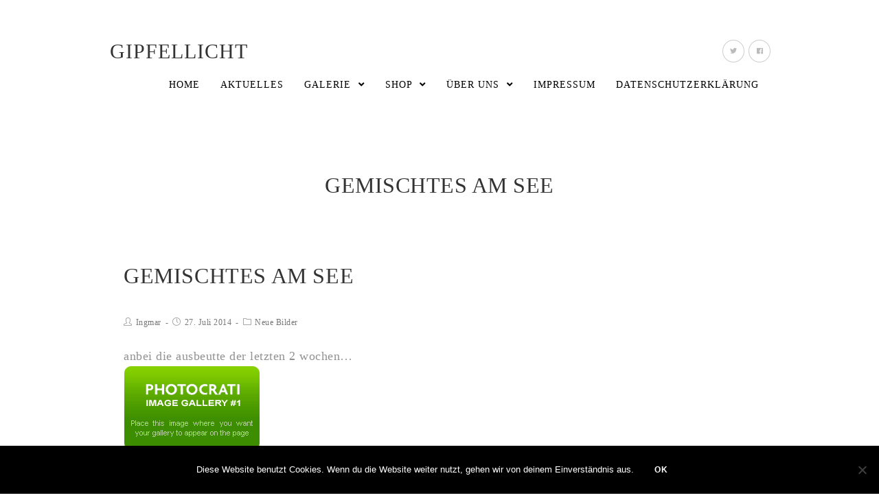

--- FILE ---
content_type: text/html; charset=UTF-8
request_url: https://www.gipfellicht.de/gemischtes-am-see/
body_size: 65986
content:
 
<!DOCTYPE html>
<html class="html" lang="de" itemscope itemtype="http://schema.org/WebPage">
<head>
	<meta charset="UTF-8">
	<link rel="profile" href="http://gmpg.org/xfn/11">

	<title>gemischtes am see &#8211; Gipfellicht</title>
<meta name='robots' content='max-image-preview:large' />
	<style>img:is([sizes="auto" i], [sizes^="auto," i]) { contain-intrinsic-size: 3000px 1500px }</style>
	<meta name="viewport" content="width=device-width, initial-scale=1"><link rel='dns-prefetch' href='//cdn.jsdelivr.net' />
<link rel='dns-prefetch' href='//fonts.googleapis.com' />
<link rel="alternate" type="application/rss+xml" title="Gipfellicht &raquo; Feed" href="https://www.gipfellicht.de/feed/" />
<script type="text/javascript">
/* <![CDATA[ */
window._wpemojiSettings = {"baseUrl":"https:\/\/s.w.org\/images\/core\/emoji\/16.0.1\/72x72\/","ext":".png","svgUrl":"https:\/\/s.w.org\/images\/core\/emoji\/16.0.1\/svg\/","svgExt":".svg","source":{"concatemoji":"https:\/\/www.gipfellicht.de\/wp-includes\/js\/wp-emoji-release.min.js?ver=6.8.3"}};
/*! This file is auto-generated */
!function(s,n){var o,i,e;function c(e){try{var t={supportTests:e,timestamp:(new Date).valueOf()};sessionStorage.setItem(o,JSON.stringify(t))}catch(e){}}function p(e,t,n){e.clearRect(0,0,e.canvas.width,e.canvas.height),e.fillText(t,0,0);var t=new Uint32Array(e.getImageData(0,0,e.canvas.width,e.canvas.height).data),a=(e.clearRect(0,0,e.canvas.width,e.canvas.height),e.fillText(n,0,0),new Uint32Array(e.getImageData(0,0,e.canvas.width,e.canvas.height).data));return t.every(function(e,t){return e===a[t]})}function u(e,t){e.clearRect(0,0,e.canvas.width,e.canvas.height),e.fillText(t,0,0);for(var n=e.getImageData(16,16,1,1),a=0;a<n.data.length;a++)if(0!==n.data[a])return!1;return!0}function f(e,t,n,a){switch(t){case"flag":return n(e,"\ud83c\udff3\ufe0f\u200d\u26a7\ufe0f","\ud83c\udff3\ufe0f\u200b\u26a7\ufe0f")?!1:!n(e,"\ud83c\udde8\ud83c\uddf6","\ud83c\udde8\u200b\ud83c\uddf6")&&!n(e,"\ud83c\udff4\udb40\udc67\udb40\udc62\udb40\udc65\udb40\udc6e\udb40\udc67\udb40\udc7f","\ud83c\udff4\u200b\udb40\udc67\u200b\udb40\udc62\u200b\udb40\udc65\u200b\udb40\udc6e\u200b\udb40\udc67\u200b\udb40\udc7f");case"emoji":return!a(e,"\ud83e\udedf")}return!1}function g(e,t,n,a){var r="undefined"!=typeof WorkerGlobalScope&&self instanceof WorkerGlobalScope?new OffscreenCanvas(300,150):s.createElement("canvas"),o=r.getContext("2d",{willReadFrequently:!0}),i=(o.textBaseline="top",o.font="600 32px Arial",{});return e.forEach(function(e){i[e]=t(o,e,n,a)}),i}function t(e){var t=s.createElement("script");t.src=e,t.defer=!0,s.head.appendChild(t)}"undefined"!=typeof Promise&&(o="wpEmojiSettingsSupports",i=["flag","emoji"],n.supports={everything:!0,everythingExceptFlag:!0},e=new Promise(function(e){s.addEventListener("DOMContentLoaded",e,{once:!0})}),new Promise(function(t){var n=function(){try{var e=JSON.parse(sessionStorage.getItem(o));if("object"==typeof e&&"number"==typeof e.timestamp&&(new Date).valueOf()<e.timestamp+604800&&"object"==typeof e.supportTests)return e.supportTests}catch(e){}return null}();if(!n){if("undefined"!=typeof Worker&&"undefined"!=typeof OffscreenCanvas&&"undefined"!=typeof URL&&URL.createObjectURL&&"undefined"!=typeof Blob)try{var e="postMessage("+g.toString()+"("+[JSON.stringify(i),f.toString(),p.toString(),u.toString()].join(",")+"));",a=new Blob([e],{type:"text/javascript"}),r=new Worker(URL.createObjectURL(a),{name:"wpTestEmojiSupports"});return void(r.onmessage=function(e){c(n=e.data),r.terminate(),t(n)})}catch(e){}c(n=g(i,f,p,u))}t(n)}).then(function(e){for(var t in e)n.supports[t]=e[t],n.supports.everything=n.supports.everything&&n.supports[t],"flag"!==t&&(n.supports.everythingExceptFlag=n.supports.everythingExceptFlag&&n.supports[t]);n.supports.everythingExceptFlag=n.supports.everythingExceptFlag&&!n.supports.flag,n.DOMReady=!1,n.readyCallback=function(){n.DOMReady=!0}}).then(function(){return e}).then(function(){var e;n.supports.everything||(n.readyCallback(),(e=n.source||{}).concatemoji?t(e.concatemoji):e.wpemoji&&e.twemoji&&(t(e.twemoji),t(e.wpemoji)))}))}((window,document),window._wpemojiSettings);
/* ]]> */
</script>
<link rel='stylesheet' id='fontawesome_v4_shim_style-css' href='https://www.gipfellicht.de/wp-content/plugins/nextgen-gallery/static/FontAwesome/css/v4-shims.min.css?ver=6.8.3' type='text/css' media='all' />
<style id='wp-emoji-styles-inline-css' type='text/css'>

	img.wp-smiley, img.emoji {
		display: inline !important;
		border: none !important;
		box-shadow: none !important;
		height: 1em !important;
		width: 1em !important;
		margin: 0 0.07em !important;
		vertical-align: -0.1em !important;
		background: none !important;
		padding: 0 !important;
	}
</style>
<link rel='stylesheet' id='wp-block-library-css' href='https://www.gipfellicht.de/wp-includes/css/dist/block-library/style.min.css?ver=6.8.3' type='text/css' media='all' />
<style id='wp-block-library-theme-inline-css' type='text/css'>
.wp-block-audio :where(figcaption){color:#555;font-size:13px;text-align:center}.is-dark-theme .wp-block-audio :where(figcaption){color:#ffffffa6}.wp-block-audio{margin:0 0 1em}.wp-block-code{border:1px solid #ccc;border-radius:4px;font-family:Menlo,Consolas,monaco,monospace;padding:.8em 1em}.wp-block-embed :where(figcaption){color:#555;font-size:13px;text-align:center}.is-dark-theme .wp-block-embed :where(figcaption){color:#ffffffa6}.wp-block-embed{margin:0 0 1em}.blocks-gallery-caption{color:#555;font-size:13px;text-align:center}.is-dark-theme .blocks-gallery-caption{color:#ffffffa6}:root :where(.wp-block-image figcaption){color:#555;font-size:13px;text-align:center}.is-dark-theme :root :where(.wp-block-image figcaption){color:#ffffffa6}.wp-block-image{margin:0 0 1em}.wp-block-pullquote{border-bottom:4px solid;border-top:4px solid;color:currentColor;margin-bottom:1.75em}.wp-block-pullquote cite,.wp-block-pullquote footer,.wp-block-pullquote__citation{color:currentColor;font-size:.8125em;font-style:normal;text-transform:uppercase}.wp-block-quote{border-left:.25em solid;margin:0 0 1.75em;padding-left:1em}.wp-block-quote cite,.wp-block-quote footer{color:currentColor;font-size:.8125em;font-style:normal;position:relative}.wp-block-quote:where(.has-text-align-right){border-left:none;border-right:.25em solid;padding-left:0;padding-right:1em}.wp-block-quote:where(.has-text-align-center){border:none;padding-left:0}.wp-block-quote.is-large,.wp-block-quote.is-style-large,.wp-block-quote:where(.is-style-plain){border:none}.wp-block-search .wp-block-search__label{font-weight:700}.wp-block-search__button{border:1px solid #ccc;padding:.375em .625em}:where(.wp-block-group.has-background){padding:1.25em 2.375em}.wp-block-separator.has-css-opacity{opacity:.4}.wp-block-separator{border:none;border-bottom:2px solid;margin-left:auto;margin-right:auto}.wp-block-separator.has-alpha-channel-opacity{opacity:1}.wp-block-separator:not(.is-style-wide):not(.is-style-dots){width:100px}.wp-block-separator.has-background:not(.is-style-dots){border-bottom:none;height:1px}.wp-block-separator.has-background:not(.is-style-wide):not(.is-style-dots){height:2px}.wp-block-table{margin:0 0 1em}.wp-block-table td,.wp-block-table th{word-break:normal}.wp-block-table :where(figcaption){color:#555;font-size:13px;text-align:center}.is-dark-theme .wp-block-table :where(figcaption){color:#ffffffa6}.wp-block-video :where(figcaption){color:#555;font-size:13px;text-align:center}.is-dark-theme .wp-block-video :where(figcaption){color:#ffffffa6}.wp-block-video{margin:0 0 1em}:root :where(.wp-block-template-part.has-background){margin-bottom:0;margin-top:0;padding:1.25em 2.375em}
</style>
<style id='classic-theme-styles-inline-css' type='text/css'>
/*! This file is auto-generated */
.wp-block-button__link{color:#fff;background-color:#32373c;border-radius:9999px;box-shadow:none;text-decoration:none;padding:calc(.667em + 2px) calc(1.333em + 2px);font-size:1.125em}.wp-block-file__button{background:#32373c;color:#fff;text-decoration:none}
</style>
<style id='global-styles-inline-css' type='text/css'>
:root{--wp--preset--aspect-ratio--square: 1;--wp--preset--aspect-ratio--4-3: 4/3;--wp--preset--aspect-ratio--3-4: 3/4;--wp--preset--aspect-ratio--3-2: 3/2;--wp--preset--aspect-ratio--2-3: 2/3;--wp--preset--aspect-ratio--16-9: 16/9;--wp--preset--aspect-ratio--9-16: 9/16;--wp--preset--color--black: #000000;--wp--preset--color--cyan-bluish-gray: #abb8c3;--wp--preset--color--white: #ffffff;--wp--preset--color--pale-pink: #f78da7;--wp--preset--color--vivid-red: #cf2e2e;--wp--preset--color--luminous-vivid-orange: #ff6900;--wp--preset--color--luminous-vivid-amber: #fcb900;--wp--preset--color--light-green-cyan: #7bdcb5;--wp--preset--color--vivid-green-cyan: #00d084;--wp--preset--color--pale-cyan-blue: #8ed1fc;--wp--preset--color--vivid-cyan-blue: #0693e3;--wp--preset--color--vivid-purple: #9b51e0;--wp--preset--gradient--vivid-cyan-blue-to-vivid-purple: linear-gradient(135deg,rgba(6,147,227,1) 0%,rgb(155,81,224) 100%);--wp--preset--gradient--light-green-cyan-to-vivid-green-cyan: linear-gradient(135deg,rgb(122,220,180) 0%,rgb(0,208,130) 100%);--wp--preset--gradient--luminous-vivid-amber-to-luminous-vivid-orange: linear-gradient(135deg,rgba(252,185,0,1) 0%,rgba(255,105,0,1) 100%);--wp--preset--gradient--luminous-vivid-orange-to-vivid-red: linear-gradient(135deg,rgba(255,105,0,1) 0%,rgb(207,46,46) 100%);--wp--preset--gradient--very-light-gray-to-cyan-bluish-gray: linear-gradient(135deg,rgb(238,238,238) 0%,rgb(169,184,195) 100%);--wp--preset--gradient--cool-to-warm-spectrum: linear-gradient(135deg,rgb(74,234,220) 0%,rgb(151,120,209) 20%,rgb(207,42,186) 40%,rgb(238,44,130) 60%,rgb(251,105,98) 80%,rgb(254,248,76) 100%);--wp--preset--gradient--blush-light-purple: linear-gradient(135deg,rgb(255,206,236) 0%,rgb(152,150,240) 100%);--wp--preset--gradient--blush-bordeaux: linear-gradient(135deg,rgb(254,205,165) 0%,rgb(254,45,45) 50%,rgb(107,0,62) 100%);--wp--preset--gradient--luminous-dusk: linear-gradient(135deg,rgb(255,203,112) 0%,rgb(199,81,192) 50%,rgb(65,88,208) 100%);--wp--preset--gradient--pale-ocean: linear-gradient(135deg,rgb(255,245,203) 0%,rgb(182,227,212) 50%,rgb(51,167,181) 100%);--wp--preset--gradient--electric-grass: linear-gradient(135deg,rgb(202,248,128) 0%,rgb(113,206,126) 100%);--wp--preset--gradient--midnight: linear-gradient(135deg,rgb(2,3,129) 0%,rgb(40,116,252) 100%);--wp--preset--font-size--small: 13px;--wp--preset--font-size--medium: 20px;--wp--preset--font-size--large: 36px;--wp--preset--font-size--x-large: 42px;--wp--preset--spacing--20: 0.44rem;--wp--preset--spacing--30: 0.67rem;--wp--preset--spacing--40: 1rem;--wp--preset--spacing--50: 1.5rem;--wp--preset--spacing--60: 2.25rem;--wp--preset--spacing--70: 3.38rem;--wp--preset--spacing--80: 5.06rem;--wp--preset--shadow--natural: 6px 6px 9px rgba(0, 0, 0, 0.2);--wp--preset--shadow--deep: 12px 12px 50px rgba(0, 0, 0, 0.4);--wp--preset--shadow--sharp: 6px 6px 0px rgba(0, 0, 0, 0.2);--wp--preset--shadow--outlined: 6px 6px 0px -3px rgba(255, 255, 255, 1), 6px 6px rgba(0, 0, 0, 1);--wp--preset--shadow--crisp: 6px 6px 0px rgba(0, 0, 0, 1);}:where(.is-layout-flex){gap: 0.5em;}:where(.is-layout-grid){gap: 0.5em;}body .is-layout-flex{display: flex;}.is-layout-flex{flex-wrap: wrap;align-items: center;}.is-layout-flex > :is(*, div){margin: 0;}body .is-layout-grid{display: grid;}.is-layout-grid > :is(*, div){margin: 0;}:where(.wp-block-columns.is-layout-flex){gap: 2em;}:where(.wp-block-columns.is-layout-grid){gap: 2em;}:where(.wp-block-post-template.is-layout-flex){gap: 1.25em;}:where(.wp-block-post-template.is-layout-grid){gap: 1.25em;}.has-black-color{color: var(--wp--preset--color--black) !important;}.has-cyan-bluish-gray-color{color: var(--wp--preset--color--cyan-bluish-gray) !important;}.has-white-color{color: var(--wp--preset--color--white) !important;}.has-pale-pink-color{color: var(--wp--preset--color--pale-pink) !important;}.has-vivid-red-color{color: var(--wp--preset--color--vivid-red) !important;}.has-luminous-vivid-orange-color{color: var(--wp--preset--color--luminous-vivid-orange) !important;}.has-luminous-vivid-amber-color{color: var(--wp--preset--color--luminous-vivid-amber) !important;}.has-light-green-cyan-color{color: var(--wp--preset--color--light-green-cyan) !important;}.has-vivid-green-cyan-color{color: var(--wp--preset--color--vivid-green-cyan) !important;}.has-pale-cyan-blue-color{color: var(--wp--preset--color--pale-cyan-blue) !important;}.has-vivid-cyan-blue-color{color: var(--wp--preset--color--vivid-cyan-blue) !important;}.has-vivid-purple-color{color: var(--wp--preset--color--vivid-purple) !important;}.has-black-background-color{background-color: var(--wp--preset--color--black) !important;}.has-cyan-bluish-gray-background-color{background-color: var(--wp--preset--color--cyan-bluish-gray) !important;}.has-white-background-color{background-color: var(--wp--preset--color--white) !important;}.has-pale-pink-background-color{background-color: var(--wp--preset--color--pale-pink) !important;}.has-vivid-red-background-color{background-color: var(--wp--preset--color--vivid-red) !important;}.has-luminous-vivid-orange-background-color{background-color: var(--wp--preset--color--luminous-vivid-orange) !important;}.has-luminous-vivid-amber-background-color{background-color: var(--wp--preset--color--luminous-vivid-amber) !important;}.has-light-green-cyan-background-color{background-color: var(--wp--preset--color--light-green-cyan) !important;}.has-vivid-green-cyan-background-color{background-color: var(--wp--preset--color--vivid-green-cyan) !important;}.has-pale-cyan-blue-background-color{background-color: var(--wp--preset--color--pale-cyan-blue) !important;}.has-vivid-cyan-blue-background-color{background-color: var(--wp--preset--color--vivid-cyan-blue) !important;}.has-vivid-purple-background-color{background-color: var(--wp--preset--color--vivid-purple) !important;}.has-black-border-color{border-color: var(--wp--preset--color--black) !important;}.has-cyan-bluish-gray-border-color{border-color: var(--wp--preset--color--cyan-bluish-gray) !important;}.has-white-border-color{border-color: var(--wp--preset--color--white) !important;}.has-pale-pink-border-color{border-color: var(--wp--preset--color--pale-pink) !important;}.has-vivid-red-border-color{border-color: var(--wp--preset--color--vivid-red) !important;}.has-luminous-vivid-orange-border-color{border-color: var(--wp--preset--color--luminous-vivid-orange) !important;}.has-luminous-vivid-amber-border-color{border-color: var(--wp--preset--color--luminous-vivid-amber) !important;}.has-light-green-cyan-border-color{border-color: var(--wp--preset--color--light-green-cyan) !important;}.has-vivid-green-cyan-border-color{border-color: var(--wp--preset--color--vivid-green-cyan) !important;}.has-pale-cyan-blue-border-color{border-color: var(--wp--preset--color--pale-cyan-blue) !important;}.has-vivid-cyan-blue-border-color{border-color: var(--wp--preset--color--vivid-cyan-blue) !important;}.has-vivid-purple-border-color{border-color: var(--wp--preset--color--vivid-purple) !important;}.has-vivid-cyan-blue-to-vivid-purple-gradient-background{background: var(--wp--preset--gradient--vivid-cyan-blue-to-vivid-purple) !important;}.has-light-green-cyan-to-vivid-green-cyan-gradient-background{background: var(--wp--preset--gradient--light-green-cyan-to-vivid-green-cyan) !important;}.has-luminous-vivid-amber-to-luminous-vivid-orange-gradient-background{background: var(--wp--preset--gradient--luminous-vivid-amber-to-luminous-vivid-orange) !important;}.has-luminous-vivid-orange-to-vivid-red-gradient-background{background: var(--wp--preset--gradient--luminous-vivid-orange-to-vivid-red) !important;}.has-very-light-gray-to-cyan-bluish-gray-gradient-background{background: var(--wp--preset--gradient--very-light-gray-to-cyan-bluish-gray) !important;}.has-cool-to-warm-spectrum-gradient-background{background: var(--wp--preset--gradient--cool-to-warm-spectrum) !important;}.has-blush-light-purple-gradient-background{background: var(--wp--preset--gradient--blush-light-purple) !important;}.has-blush-bordeaux-gradient-background{background: var(--wp--preset--gradient--blush-bordeaux) !important;}.has-luminous-dusk-gradient-background{background: var(--wp--preset--gradient--luminous-dusk) !important;}.has-pale-ocean-gradient-background{background: var(--wp--preset--gradient--pale-ocean) !important;}.has-electric-grass-gradient-background{background: var(--wp--preset--gradient--electric-grass) !important;}.has-midnight-gradient-background{background: var(--wp--preset--gradient--midnight) !important;}.has-small-font-size{font-size: var(--wp--preset--font-size--small) !important;}.has-medium-font-size{font-size: var(--wp--preset--font-size--medium) !important;}.has-large-font-size{font-size: var(--wp--preset--font-size--large) !important;}.has-x-large-font-size{font-size: var(--wp--preset--font-size--x-large) !important;}
:where(.wp-block-post-template.is-layout-flex){gap: 1.25em;}:where(.wp-block-post-template.is-layout-grid){gap: 1.25em;}
:where(.wp-block-columns.is-layout-flex){gap: 2em;}:where(.wp-block-columns.is-layout-grid){gap: 2em;}
:root :where(.wp-block-pullquote){font-size: 1.5em;line-height: 1.6;}
</style>
<link rel='stylesheet' id='cookie-notice-front-css' href='https://www.gipfellicht.de/wp-content/plugins/cookie-notice/css/front.min.css?ver=2.5.7' type='text/css' media='all' />
<link rel='preload' as='style' crossorigin onload="this.rel='stylesheet'" id='font-awesome-css' href='https://www.gipfellicht.de/wp-content/themes/photocrati/assets/fonts/fontawesome/css/all.min.css?ver=5.7.2' type='text/css' media='all' />
<link rel='stylesheet' id='dashicons-css' href='https://www.gipfellicht.de/wp-includes/css/dashicons.min.css?ver=6.8.3' type='text/css' media='all' />
<link rel='preload' as='style' crossorigin onload="this.rel='stylesheet'" id='simple-line-icons-css' href='https://www.gipfellicht.de/wp-content/themes/photocrati/assets/css/third/simple-line-icons.min.css?ver=2.4.0' type='text/css' media='all' />
<link rel='stylesheet' id='reactr-style-css' href='https://www.gipfellicht.de/wp-content/themes/photocrati/assets/css/style.min.css?ver=10.0.11' type='text/css' media='all' />

<link rel='stylesheet' id='reactr-side-panel-style-css' href='https://www.gipfellicht.de/wp-content/themes/photocrati/inc/side-panel/assets/css/style.min.css?ver=6.8.3' type='text/css' media='all' />
<link rel='stylesheet' id='reactr-sh-styles-css' href='https://www.gipfellicht.de/wp-content/themes/photocrati/inc/sticky-header//assets/css/style.min.css?ver=6.8.3' type='text/css' media='all' />
<script type="text/javascript" src="https://www.gipfellicht.de/wp-content/plugins/nextgen-gallery/static/FontAwesome/js/v4-shims.min.js?ver=5.3.1" id="fontawesome_v4_shim-js"></script>
<script type="text/javascript" defer crossorigin="anonymous" data-auto-replace-svg="false" data-keep-original-source="false" data-search-pseudo-elements src="https://www.gipfellicht.de/wp-content/plugins/nextgen-gallery/static/FontAwesome/js/all.min.js?ver=5.3.1" id="fontawesome-js"></script>
<script type="text/javascript" src="https://cdn.jsdelivr.net/npm/js-cookie@2.2.0/src/js.cookie.min.js?ver=2.2.0" id="js-cookie-js"></script>
<script type="text/javascript" src="https://www.gipfellicht.de/wp-includes/js/jquery/jquery.min.js?ver=3.7.1" id="jquery-core-js"></script>
<script type="text/javascript" src="https://www.gipfellicht.de/wp-includes/js/jquery/jquery-migrate.min.js?ver=3.4.1" id="jquery-migrate-js"></script>
<script type="text/javascript" id="photocrati_ajax-js-extra">
/* <![CDATA[ */
var photocrati_ajax = {"url":"https:\/\/www.gipfellicht.de\/index.php?photocrati_ajax=1","rest_url":"https:\/\/www.gipfellicht.de\/wp-json\/","wp_home_url":"https:\/\/www.gipfellicht.de","wp_site_url":"https:\/\/www.gipfellicht.de","wp_root_url":"https:\/\/www.gipfellicht.de","wp_plugins_url":"https:\/\/www.gipfellicht.de\/wp-content\/plugins","wp_content_url":"https:\/\/www.gipfellicht.de\/wp-content","wp_includes_url":"https:\/\/www.gipfellicht.de\/wp-includes\/","ngg_param_slug":"nggallery","rest_nonce":"2c6e7ae74a"};
/* ]]> */
</script>
<script type="text/javascript" src="https://www.gipfellicht.de/wp-content/plugins/nextgen-gallery/static/Legacy/ajax.min.js?ver=3.59.12" id="photocrati_ajax-js"></script>
<script type="text/javascript" src="https://www.gipfellicht.de/wp-content/plugins/nextgen-gallery-pro/modules/ecommerce/static/sprintf.js?ver=6.8.3" id="sprintf-js"></script>
<link rel="https://api.w.org/" href="https://www.gipfellicht.de/wp-json/" /><link rel="alternate" title="JSON" type="application/json" href="https://www.gipfellicht.de/wp-json/wp/v2/posts/2190" /><link rel="EditURI" type="application/rsd+xml" title="RSD" href="https://www.gipfellicht.de/xmlrpc.php?rsd" />
<meta name="generator" content="WordPress 6.8.3" />
<link rel="canonical" href="https://www.gipfellicht.de/gemischtes-am-see/" />
<link rel='shortlink' href='https://www.gipfellicht.de/?p=2190' />
<link rel="alternate" title="oEmbed (JSON)" type="application/json+oembed" href="https://www.gipfellicht.de/wp-json/oembed/1.0/embed?url=https%3A%2F%2Fwww.gipfellicht.de%2Fgemischtes-am-see%2F" />
<link rel="alternate" title="oEmbed (XML)" type="text/xml+oembed" href="https://www.gipfellicht.de/wp-json/oembed/1.0/embed?url=https%3A%2F%2Fwww.gipfellicht.de%2Fgemischtes-am-see%2F&#038;format=xml" />
		<style type="text/css" id="wp-custom-css">
			.simple-lightbox .sl-prev:hover,.simple-lightbox .sl-next:hover{background:transparent}.boxed-layout #wrap{margin-top:20px;margin-bottom:20px}.widget-title{border:none !important;padding-left:0 !important}		</style>
		<!-- Reactr CSS -->
<style type="text/css">
/* General CSS */a:hover,a.light:hover,.theme-heading .text::before,#top-bar-content >a:hover,#top-bar-social li.reactr-email a:hover,#site-navigation-wrap .dropdown-menu >li >a:hover,#site-header.medium-header #medium-searchform button:hover,.reactr-mobile-menu-icon a:hover,.blog-entry.post .blog-entry-header .entry-title a:hover,.blog-entry.post .blog-entry-readmore a:hover,.blog-entry.thumbnail-entry .blog-entry-category a,ul.meta li a:hover,.dropcap,.single nav.post-navigation .nav-links .title,body .related-post-title a:hover,body #wp-calendar caption,body .contact-info-widget.default i,body .contact-info-widget.big-icons i,body .custom-links-widget .reactr-custom-links li a:hover,body .custom-links-widget .reactr-custom-links li a:hover:before,body .posts-thumbnails-widget li a:hover,body .social-widget li.reactr-email a:hover,.comment-author .comment-meta .comment-reply-link,#respond #cancel-comment-reply-link:hover,#footer-widgets .footer-box a:hover,#footer-bottom a:hover,#footer-bottom #footer-bottom-menu a:hover,.sidr a:hover,.sidr-class-dropdown-toggle:hover,.sidr-class-menu-item-has-children.active >a,.sidr-class-menu-item-has-children.active >a >.sidr-class-dropdown-toggle,input[type=checkbox]:checked:before{color:#000000}input[type="button"],input[type="reset"],input[type="submit"],button[type="submit"],.button,#site-navigation-wrap .dropdown-menu >li.btn >a >span,.thumbnail:hover i,.post-quote-content,.omw-modal .omw-close-modal,body .contact-info-widget.big-icons li:hover i,body div.wpforms-container-full .wpforms-form input[type=submit],body div.wpforms-container-full .wpforms-form button[type=submit],body div.wpforms-container-full .wpforms-form .wpforms-page-button{background-color:#000000}.widget-title{border-color:#000000}blockquote{border-color:#000000}#searchform-dropdown{border-color:#000000}.dropdown-menu .sub-menu{border-color:#000000}.blog-entry.large-entry .blog-entry-readmore a:hover{border-color:#000000}.reactr-newsletter-form-wrap input[type="email"]:focus{border-color:#000000}.social-widget li.reactr-email a:hover{border-color:#000000}#respond #cancel-comment-reply-link:hover{border-color:#000000}body .contact-info-widget.big-icons li:hover i{border-color:#000000}#footer-widgets .reactr-newsletter-form-wrap input[type="email"]:focus{border-color:#000000}input[type="button"]:hover,input[type="reset"]:hover,input[type="submit"]:hover,button[type="submit"]:hover,input[type="button"]:focus,input[type="reset"]:focus,input[type="submit"]:focus,button[type="submit"]:focus,.button:hover,#site-navigation-wrap .dropdown-menu >li.btn >a:hover >span,.post-quote-author,.omw-modal .omw-close-modal:hover,body div.wpforms-container-full .wpforms-form input[type=submit]:hover,body div.wpforms-container-full .wpforms-form button[type=submit]:hover,body div.wpforms-container-full .wpforms-form .wpforms-page-button:hover{background-color:#222222}table th,table td,hr,.content-area,body.content-left-sidebar #content-wrap .content-area,.content-left-sidebar .content-area,#top-bar-wrap,#site-header,#site-header.top-header #search-toggle,.dropdown-menu ul li,.centered-minimal-page-header,.blog-entry.post,.blog-entry.grid-entry .blog-entry-inner,.blog-entry.thumbnail-entry .blog-entry-bottom,.single-post .entry-title,.single .entry-share-wrap .entry-share,.single .entry-share,.single .entry-share ul li a,.single nav.post-navigation,.single nav.post-navigation .nav-links .nav-previous,#author-bio,#author-bio .author-bio-avatar,#author-bio .author-bio-social li a,#related-posts,#comments,.comment-body,#respond #cancel-comment-reply-link,#blog-entries .type-page,.page-numbers a,.page-numbers span:not(.elementor-screen-only),.page-links span,body #wp-calendar caption,body #wp-calendar th,body #wp-calendar tbody,body .contact-info-widget.default i,body .contact-info-widget.big-icons i,body .posts-thumbnails-widget li,body .tagcloud a{border-color:#ffffff}body{background-image:url()}body{background-position:top center}body{background-attachment:fixed}body{background-repeat:}body{background-size:cover}a{color:#000000}a:hover{color:#222222}.boxed-layout #wrap,.boxed-layout .parallax-footer,.boxed-layout .reactr-floating-bar{width:1100px}.boxed-layout{background-color:#fcfcfc}.container{width:960px}body .theme-button,body input[type="submit"],body button[type="submit"],body button,body .button,body div.wpforms-container-full .wpforms-form input[type=submit],body div.wpforms-container-full .wpforms-form button[type=submit],body div.wpforms-container-full .wpforms-form .wpforms-page-button{background-color:#000000}body .theme-button:hover,body input[type="submit"]:hover,body button[type="submit"]:hover,body button:hover,body .button:hover,body div.wpforms-container-full .wpforms-form input[type=submit]:hover,body div.wpforms-container-full .wpforms-form input[type=submit]:active,body div.wpforms-container-full .wpforms-form button[type=submit]:hover,body div.wpforms-container-full .wpforms-form button[type=submit]:active,body div.wpforms-container-full .wpforms-form .wpforms-page-button:hover,body div.wpforms-container-full .wpforms-form .wpforms-page-button:active{background-color:#444444}/* Header CSS */#site-logo #site-logo-inner,.reactr-social-menu .social-menu-inner,#site-header.full_screen-header .menu-bar-inner,.after-header-content .after-header-content-inner{height:49px}#site-navigation-wrap .dropdown-menu >li >a,.reactr-mobile-menu-icon a,.after-header-content-inner >a{line-height:49px}#site-header{border-color:#dddddd}#site-header-inner{padding:50px 0 50px 0}@media (max-width:480px){#site-header-inner{padding:40px 0 40px 0}}#site-header.has-header-media .overlay-header-media{background-color:rgba(0,0,0,0.5)}/* Menu CSS */.effect-one #site-navigation-wrap .dropdown-menu >li >a.menu-link >span:after,.effect-three #site-navigation-wrap .dropdown-menu >li >a.menu-link >span:after,.effect-five #site-navigation-wrap .dropdown-menu >li >a.menu-link >span:before,.effect-five #site-navigation-wrap .dropdown-menu >li >a.menu-link >span:after,.effect-nine #site-navigation-wrap .dropdown-menu >li >a.menu-link >span:before,.effect-nine #site-navigation-wrap .dropdown-menu >li >a.menu-link >span:after{background-color:#cccccc}.effect-four #site-navigation-wrap .dropdown-menu >li >a.menu-link >span:before,.effect-four #site-navigation-wrap .dropdown-menu >li >a.menu-link >span:after,.effect-seven #site-navigation-wrap .dropdown-menu >li >a.menu-link:hover >span:after,.effect-seven #site-navigation-wrap .dropdown-menu >li.sfHover >a.menu-link >span:after{color:#cccccc}.effect-seven #site-navigation-wrap .dropdown-menu >li >a.menu-link:hover >span:after,.effect-seven #site-navigation-wrap .dropdown-menu >li.sfHover >a.menu-link >span:after{text-shadow:10px 0 #cccccc,-10px 0 #cccccc}#site-navigation-wrap .dropdown-menu >li >a,.reactr-mobile-menu-icon a,#searchform-header-replace-close{color:#000000}#site-navigation-wrap .dropdown-menu >li >a:hover,.reactr-mobile-menu-icon a:hover,#searchform-header-replace-close:hover{color:#444444}#site-navigation-wrap .dropdown-menu >.current-menu-item >a,#site-navigation-wrap .dropdown-menu >.current-menu-ancestor >a,#site-navigation-wrap .dropdown-menu >.current-menu-item >a:hover,#site-navigation-wrap .dropdown-menu >.current-menu-ancestor >a:hover{color:#000000}.dropdown-menu .sub-menu,#searchform-dropdown,.current-shop-items-dropdown{border-color:#888888}.dropdown-menu ul li a.menu-link{color:#444444}.dropdown-menu ul li a.menu-link:hover{color:#000000}.reactr-social-menu ul li a,.reactr-social-menu .colored ul li a,.reactr-social-menu .minimal ul li a,.reactr-social-menu .dark ul li a{font-size:10px}.reactr-social-menu ul li a{padding:0}.reactr-social-menu ul li a{margin:0 3px 0 3px}/* Body CSS */.single-post.content-max-width #content{max-width:960px;margin-left:auto;margin-right:auto}#main #content-wrap,.separate-layout #main #content-wrap{padding-top:60px;padding-bottom:60px}@media (max-width:768px){#main #content-wrap,.separate-layout #main #content-wrap{padding-top:50px;padding-bottom:50px}}.page-header,.has-transparent-header .page-header{padding:50px 0 0 0}.page-numbers a,.page-numbers span:not(.elementor-screen-only),.page-links span{font-size:13px}/* Sidebar and Footer CSS */.sidebar-container .reactr-widget-recent-posts-li,.sidebar-container .widget_categories li,.sidebar-container .widget_recent_entries li,.sidebar-container .widget_archive li,.sidebar-container .widget_recent_comments li,.sidebar-container .widget-recent-posts-icons li,.sidebar-container .widget_nav_menu li{border-color:#ffffff}.sidebar-container a:not(.button){color:#000000}.sidebar-container a:not(.button):hover,.sidebar-container a:not(.button):active,.sidebar-container a:not(.button):focus{color:#444444}.widget-title{border-color:#000000}#footer-widgets{padding:100px 0 50px 0}#footer-widgets{background-color:#ffffff}#footer-widgets li,#footer-widgets #wp-calendar caption,#footer-widgets #wp-calendar th,#footer-widgets #wp-calendar tbody,#footer-widgets .contact-info-widget i,#footer-widgets .reactr-newsletter-form-wrap input[type="email"],#footer-widgets .posts-thumbnails-widget li,#footer-widgets .social-widget li a{border-color:rgba(85,85,85,0)}#footer-widgets .footer-box a,#footer-widgets a{color:#000000}#footer-widgets .footer-box a:hover,#footer-widgets a:hover{color:#444444}#footer-bottom{padding:20px 0 30px 0}#footer-bottom{background-color:#ffffff}#footer-bottom a,#footer-bottom #footer-bottom-menu a{color:#000000}#footer-bottom a:hover,#footer-bottom #footer-bottom-menu a:hover{color:#444444}/* Side Panel CSS */#side-panel-wrap #side-panel-content{padding:20px 30px 30px 30px}@media (max-width:neverpx){li.side-panel-li,#side-panel-wrap,.reactr-mobile-menu-icon a.side-panel-btn{display:none !important}}@media (max-width:neverpx){.side-panel-title-btn{display:none !important}}/* Sticky Header CSS */.is-sticky #site-header.shrink-header #site-logo #site-logo-inner,.is-sticky #site-header.shrink-header .reactr-social-menu .social-menu-inner,.is-sticky #site-header.shrink-header.full_screen-header .menu-bar-inner,.after-header-content .after-header-content-inner{height:50px}.is-sticky #site-header.shrink-header #site-navigation-wrap .dropdown-menu >li >a,.is-sticky #site-header.shrink-header .reactr-mobile-menu-icon a,.after-header-content .after-header-content-inner >a,.after-header-content .after-header-content-inner >div >a{line-height:50px}.is-sticky #site-header,.reactr-sticky-top-bar-holder.is-sticky #top-bar-wrap,.is-sticky .header-top{opacity:1}/* Typography CSS */body{font-family:Lato;font-weight:400;line-height:1.6;letter-spacing:.5px}@media (max-width:768px){body{font-size:18px;line-height:1.6;letter-spacing:.5px}}@media (max-width:480px){body{font-size:18px;line-height:1.6;letter-spacing:.5px}}h1,h2,h3,h4,h5,h6,.theme-heading,.widget-title,.reactr-widget-recent-posts-title,.comment-reply-title,.entry-title,.sidebar-box .widget-title{color:;font-weight:400;text-transform:uppercase;line-height:}@media (max-width:768px){h1,h2,h3,h4,h5,h6,.theme-heading,.widget-title,.reactr-widget-recent-posts-title,.comment-reply-title,.entry-title,.sidebar-box .widget-title{font-size:;line-height:;letter-spacing:px}}@media (max-width:480px){h1,h2,h3,h4,h5,h6,.theme-heading,.widget-title,.reactr-widget-recent-posts-title,.comment-reply-title,.entry-title,.sidebar-box .widget-title{font-size:;line-height:;letter-spacing:px}}h1{color:;font-size:;line-height:}@media (max-width:768px){h1{font-size:;line-height:;letter-spacing:px}}@media (max-width:480px){h1{font-size:;line-height:;letter-spacing:px}}h2{color:;font-size:;line-height:}@media (max-width:768px){h2{font-size:;line-height:;letter-spacing:px}}@media (max-width:480px){h2{font-size:;line-height:;letter-spacing:px}}h3{color:;font-size:;line-height:}@media (max-width:768px){h3{font-size:;line-height:;letter-spacing:px}}@media (max-width:480px){h3{font-size:;line-height:;letter-spacing:px}}h4{color:;font-size:;line-height:}@media (max-width:768px){h4{font-size:;line-height:;letter-spacing:px}}@media (max-width:480px){h4{font-size:;line-height:;letter-spacing:px}}#site-logo a.site-logo-text,#site-logo a.site-logo-text:hover,#site-logo a.site-logo-text:focus,#site-logo a.site-logo-text:active,.middle-site-logo a,.middle-site-logo a:hover,.middle-site-logo a:focus,.middle-site-logo a:active{font-size:30px;font-weight:400;text-transform:uppercase;line-height:;letter-spacing:1px}@media (max-width:768px){#site-logo a.site-logo-text,#site-logo a.site-logo-text:hover,#site-logo a.site-logo-text:focus,#site-logo a.site-logo-text:active,.middle-site-logo a,.middle-site-logo a:hover,.middle-site-logo a:focus,.middle-site-logo a:active{font-size:30px;line-height:;letter-spacing:1px}}@media (max-width:480px){#site-logo a.site-logo-text,#site-logo a.site-logo-text:hover,#site-logo a.site-logo-text:focus,#site-logo a.site-logo-text:active,.middle-site-logo a,.middle-site-logo a:hover,.middle-site-logo a:focus,.middle-site-logo a:active{font-size:30px;line-height:;letter-spacing:1px}}#site-description h2,#site-header.top-header #site-logo #site-description h2{font-size:}@media (max-width:768px){#site-description h2,#site-header.top-header #site-logo #site-description h2{font-size:;line-height:;letter-spacing:px}}@media (max-width:480px){#site-description h2,#site-header.top-header #site-logo #site-description h2{font-size:;line-height:;letter-spacing:px}}#top-bar-content,#top-bar-social-alt{font-size:;line-height:}@media (max-width:768px){#top-bar-content,#top-bar-social-alt{font-size:;line-height:;letter-spacing:px}}@media (max-width:480px){#top-bar-content,#top-bar-social-alt{font-size:;line-height:;letter-spacing:px}}#site-navigation-wrap .dropdown-menu >li >a,#site-header.full_screen-header .fs-dropdown-menu >li >a,#site-header.top-header #site-navigation-wrap .dropdown-menu >li >a,#site-header.center-header #site-navigation-wrap .dropdown-menu >li >a,#site-header.medium-header #site-navigation-wrap .dropdown-menu >li >a,.reactr-mobile-menu-icon a{font-size:13.5px;font-weight:400;text-transform:uppercase;letter-spacing:1px}@media (max-width:768px){#site-navigation-wrap .dropdown-menu >li >a,#site-header.full_screen-header .fs-dropdown-menu >li >a,#site-header.top-header #site-navigation-wrap .dropdown-menu >li >a,#site-header.center-header #site-navigation-wrap .dropdown-menu >li >a,#site-header.medium-header #site-navigation-wrap .dropdown-menu >li >a,.reactr-mobile-menu-icon a{font-size:13.5px;line-height:;letter-spacing:1px}}@media (max-width:480px){#site-navigation-wrap .dropdown-menu >li >a,#site-header.full_screen-header .fs-dropdown-menu >li >a,#site-header.top-header #site-navigation-wrap .dropdown-menu >li >a,#site-header.center-header #site-navigation-wrap .dropdown-menu >li >a,#site-header.medium-header #site-navigation-wrap .dropdown-menu >li >a,.reactr-mobile-menu-icon a{font-size:13.5px;line-height:;letter-spacing:1px}}.dropdown-menu ul li a.menu-link,#site-header.full_screen-header .fs-dropdown-menu ul.sub-menu li a{font-size:;line-height:;letter-spacing:px}@media (max-width:768px){.dropdown-menu ul li a.menu-link,#site-header.full_screen-header .fs-dropdown-menu ul.sub-menu li a{font-size:;line-height:;letter-spacing:px}}@media (max-width:480px){.dropdown-menu ul li a.menu-link,#site-header.full_screen-header .fs-dropdown-menu ul.sub-menu li a{font-size:;line-height:;letter-spacing:px}}.sidr-class-dropdown-menu li a,a.sidr-class-toggle-sidr-close,#mobile-dropdown ul li a,body #mobile-fullscreen ul li a{font-size:;line-height:}@media (max-width:768px){.sidr-class-dropdown-menu li a,a.sidr-class-toggle-sidr-close,#mobile-dropdown ul li a,body #mobile-fullscreen ul li a{font-size:;line-height:;letter-spacing:px}}@media (max-width:480px){.sidr-class-dropdown-menu li a,a.sidr-class-toggle-sidr-close,#mobile-dropdown ul li a,body #mobile-fullscreen ul li a{font-size:;line-height:;letter-spacing:px}}.page-header .page-header-title,.page-header.background-image-page-header .page-header-title{font-size:;line-height:}@media (max-width:768px){.page-header .page-header-title,.page-header.background-image-page-header .page-header-title{font-size:;line-height:;letter-spacing:px}}@media (max-width:480px){.page-header .page-header-title,.page-header.background-image-page-header .page-header-title{font-size:;line-height:;letter-spacing:px}}.overlay-blog-entry-date{color:;font-size:;line-height:}@media (max-width:768px){.overlay-blog-entry-date{font-size:;line-height:;letter-spacing:px}}@media (max-width:480px){.overlay-blog-entry-date{font-size:;line-height:;letter-spacing:px}}.blog-entry.post .blog-entry-header .entry-title a{color:;font-size:;font-weight:400;line-height:}@media (max-width:768px){.blog-entry.post .blog-entry-header .entry-title a{font-size:;line-height:;letter-spacing:px}}@media (max-width:480px){.blog-entry.post .blog-entry-header .entry-title a{font-size:;line-height:;letter-spacing:px}}.single-post .page-header .page-header-title,.single-post .page-header.background-image-page-header .page-header-title{color:;font-size:32px;line-height:;letter-spacing:px}@media (max-width:768px){.single-post .page-header .page-header-title,.single-post .page-header.background-image-page-header .page-header-title{font-size:32px;line-height:;letter-spacing:px}}@media (max-width:480px){.single-post .page-header .page-header-title,.single-post .page-header.background-image-page-header .page-header-title{font-size:32px;line-height:;letter-spacing:px}}.single-post .entry-title{color:;font-size:32px;line-height:;letter-spacing:px}@media (max-width:768px){.single-post .entry-title{font-size:32px;line-height:;letter-spacing:px}}@media (max-width:480px){.single-post .entry-title{font-size:32px;line-height:;letter-spacing:px}}.site-breadcrumbs{font-size:}@media (max-width:768px){.site-breadcrumbs{font-size:;line-height:;letter-spacing:px}}@media (max-width:480px){.site-breadcrumbs{font-size:;line-height:;letter-spacing:px}}.sidebar-box .widget-title{color:;font-size:16px;font-weight:400;line-height:1.5}@media (max-width:768px){.sidebar-box .widget-title{font-size:16px;line-height:1.5;letter-spacing:1px}}@media (max-width:480px){.sidebar-box .widget-title{font-size:16px;line-height:1.5;letter-spacing:1px}}.sidebar-box,.sidebar-container input[type="text"],.sidebar-container ::placeholder,.sidebar-container select{color:;font-size:18px;line-height:1.5;letter-spacing:.5px}@media (max-width:768px){.sidebar-box,.sidebar-container input[type="text"],.sidebar-container ::placeholder,.sidebar-container select{font-size:18px;line-height:1.5;letter-spacing:.5px}}@media (max-width:480px){.sidebar-box,.sidebar-container input[type="text"],.sidebar-container ::placeholder,.sidebar-container select{font-size:18px;line-height:1.5;letter-spacing:.5px}}#footer-widgets .footer-box .widget-title{font-size:16px;line-height:1.5;letter-spacing:px}@media (max-width:768px){#footer-widgets .footer-box .widget-title{font-size:16px;line-height:1.5;letter-spacing:px}}@media (max-width:480px){#footer-widgets .footer-box .widget-title{font-size:16px;line-height:1.5;letter-spacing:px}}.footer-box,#footer-widgets ::placeholder,#footer-widgets select{font-size:18px;line-height:1.5;letter-spacing:.5px}@media (max-width:768px){.footer-box,#footer-widgets ::placeholder,#footer-widgets select{font-size:18px;line-height:1.5;letter-spacing:.5px}}@media (max-width:480px){.footer-box,#footer-widgets ::placeholder,#footer-widgets select{font-size:18px;line-height:1.5;letter-spacing:.5px}}#footer-bottom #copyright{font-size:14px;line-height:}@media (max-width:768px){#footer-bottom #copyright{font-size:14px;line-height:;letter-spacing:px}}@media (max-width:480px){#footer-bottom #copyright{font-size:14px;line-height:;letter-spacing:px}}#footer-bottom #footer-bottom-menu{font-size:;line-height:}@media (max-width:768px){#footer-bottom #footer-bottom-menu{font-size:;line-height:;letter-spacing:px}}@media (max-width:480px){#footer-bottom #footer-bottom-menu{font-size:;line-height:;letter-spacing:px}}
</style></head>

<body class="wp-singular post-template-default single single-post postid-2190 single-format-standard wp-embed-responsive wp-theme-photocrati cookies-not-set reactr-theme sidebar-mobile no-header-border default-breakpoint content-full-width content-max-width post-in-category-neue_bilder has-fixed-footer pagination-center reactr-sp-right">

	
	<div id="outer-wrap" class="site clr">

		
		<div id="wrap" class="clr">

			
			
<header id="site-header" class="minimal-header has-social clr fixed-scroll shrink-header" data-height="54" itemscope="itemscope" itemtype="http://schema.org/WPHeader">
	
	
		
		<div id="site-header-inner" class="clr container">

			
			

<div id="site-logo" class="clr" itemscope itemtype="http://schema.org/Brand">

	
	<div id="site-logo-inner" class="clr">

		
		
			<a href="https://www.gipfellicht.de/" rel="home" class="site-title site-logo-text">
				Gipfellicht
							</a>

		
	</div><!-- #site-logo-inner -->

	
	
</div><!-- #site-logo -->


<div class="reactr-social-menu clr social-with-style">

	<div class="social-menu-inner clr minimal">

		<ul>

			<li class="reactr-twitter"><a href="http://twitter.com/photocrati" target="_blank"><span class="fab fa-twitter"></span></a></li><li class="reactr-facebook"><a href="https://www.facebook.com/photocrati/" target="_blank"><span class="fab fa-facebook"></span></a></li>
		</ul>

	</div>

</div>		<div id="site-navigation-wrap" class="clr">
	
		
		
		<nav id="site-navigation" class="navigation main-navigation clr" itemscope="itemscope" itemtype="http://schema.org/SiteNavigationElement">

			<ul id="menu-main-menu" class="main-menu dropdown-menu sf-menu"><li id="menu-item-8655" class="menu-item menu-item-type-post_type menu-item-object-page menu-item-home menu-item-8655"><a href="https://www.gipfellicht.de/" class="menu-link"><span class="text-wrap">Home</span></a></li><li id="menu-item-8656" class="menu-item menu-item-type-post_type menu-item-object-page current_page_parent menu-item-8656"><a href="https://www.gipfellicht.de/blog/" class="menu-link"><span class="text-wrap">Aktuelles</span></a></li><li id="menu-item-8657" class="menu-item menu-item-type-post_type menu-item-object-page menu-item-has-children dropdown menu-item-8657"><a href="https://www.gipfellicht.de/galleries/" class="menu-link"><span class="text-wrap">Galerie <span class="nav-arrow fas fa-angle-down"></span></span></a>
<ul class="sub-menu">
	<li id="menu-item-8658" class="menu-item menu-item-type-post_type menu-item-object-page menu-item-has-children dropdown menu-item-8658"><a href="https://www.gipfellicht.de/galleries/ingmar/" class="menu-link"><span class="text-wrap">Ingmar<span class="nav-arrow fas fa-angle-right"></span></span></a>
	<ul class="sub-menu">
		<li id="menu-item-8659" class="menu-item menu-item-type-post_type menu-item-object-page menu-item-8659"><a href="https://www.gipfellicht.de/galleries/ingmar/bayern-ingmar/" class="menu-link"><span class="text-wrap">Bayern Ingmar</span></a></li>		<li id="menu-item-8661" class="menu-item menu-item-type-post_type menu-item-object-page menu-item-8661"><a href="https://www.gipfellicht.de/galleries/ingmar/tirol-ingmar/" class="menu-link"><span class="text-wrap">Tirol Ingmar</span></a></li>		<li id="menu-item-8660" class="menu-item menu-item-type-post_type menu-item-object-page menu-item-8660"><a href="https://www.gipfellicht.de/galleries/ingmar/reise-ingmar/" class="menu-link"><span class="text-wrap">Reise Ingmar</span></a></li>	</ul>
</li>	<li id="menu-item-8662" class="menu-item menu-item-type-post_type menu-item-object-page menu-item-has-children dropdown menu-item-8662"><a href="https://www.gipfellicht.de/galleries/stefan/" class="menu-link"><span class="text-wrap">Stefan<span class="nav-arrow fas fa-angle-right"></span></span></a>
	<ul class="sub-menu">
		<li id="menu-item-8663" class="menu-item menu-item-type-post_type menu-item-object-page menu-item-8663"><a href="https://www.gipfellicht.de/galleries/stefan/bayern-stefan/" class="menu-link"><span class="text-wrap">Bayern Stefan</span></a></li>		<li id="menu-item-8668" class="menu-item menu-item-type-post_type menu-item-object-page menu-item-8668"><a href="https://www.gipfellicht.de/galleries/stefan/tirol-stefan/" class="menu-link"><span class="text-wrap">Tirol Stefan</span></a></li>		<li id="menu-item-8664" class="menu-item menu-item-type-post_type menu-item-object-page menu-item-8664"><a href="https://www.gipfellicht.de/galleries/stefan/portrait/" class="menu-link"><span class="text-wrap">Portrait</span></a></li>		<li id="menu-item-8665" class="menu-item menu-item-type-post_type menu-item-object-page menu-item-has-children dropdown menu-item-8665"><a href="https://www.gipfellicht.de/galleries/stefan/reise-stefan/" class="menu-link"><span class="text-wrap">Reise Stefan<span class="nav-arrow fas fa-angle-right"></span></span></a>
		<ul class="sub-menu">
			<li id="menu-item-8666" class="menu-item menu-item-type-post_type menu-item-object-page menu-item-8666"><a href="https://www.gipfellicht.de/galleries/stefan/reise-stefan/cornwall/" class="menu-link"><span class="text-wrap">Cornwall</span></a></li>			<li id="menu-item-8667" class="menu-item menu-item-type-post_type menu-item-object-page menu-item-8667"><a href="https://www.gipfellicht.de/galleries/stefan/reise-stefan/portugal/" class="menu-link"><span class="text-wrap">Portugal</span></a></li>		</ul>
</li>	</ul>
</li></ul>
</li><li id="menu-item-8670" class="menu-item menu-item-type-post_type menu-item-object-page menu-item-has-children dropdown menu-item-8670"><a href="https://www.gipfellicht.de/shop/" class="menu-link"><span class="text-wrap">Shop <span class="nav-arrow fas fa-angle-down"></span></span></a>
<ul class="sub-menu">
	<li id="menu-item-8671" class="menu-item menu-item-type-post_type menu-item-object-page menu-item-8671"><a href="https://www.gipfellicht.de/shop/kalender/" class="menu-link"><span class="text-wrap">Kalender</span></a></li>	<li id="menu-item-8672" class="menu-item menu-item-type-post_type menu-item-object-page menu-item-8672"><a href="https://www.gipfellicht.de/shop/wandbilder/" class="menu-link"><span class="text-wrap">Wandbilder</span></a></li></ul>
</li><li id="menu-item-8678" class="menu-item menu-item-type-post_type menu-item-object-page menu-item-has-children dropdown menu-item-8678"><a href="https://www.gipfellicht.de/about/" class="menu-link"><span class="text-wrap">Über uns <span class="nav-arrow fas fa-angle-down"></span></span></a>
<ul class="sub-menu">
	<li id="menu-item-8679" class="menu-item menu-item-type-post_type menu-item-object-page menu-item-has-children dropdown menu-item-8679"><a href="https://www.gipfellicht.de/referenzen/" class="menu-link"><span class="text-wrap">Referenzen<span class="nav-arrow fas fa-angle-right"></span></span></a>
	<ul class="sub-menu">
		<li id="menu-item-8680" class="menu-item menu-item-type-post_type menu-item-object-page menu-item-8680"><a href="https://www.gipfellicht.de/referenzen/kunden/" class="menu-link"><span class="text-wrap">Kunden</span></a></li>		<li id="menu-item-8681" class="menu-item menu-item-type-post_type menu-item-object-page menu-item-has-children dropdown menu-item-8681"><a href="https://www.gipfellicht.de/referenzen/ehemalige-kalender/" class="menu-link"><span class="text-wrap">Ehemalige Kalender<span class="nav-arrow fas fa-angle-right"></span></span></a>
		<ul class="sub-menu">
			<li id="menu-item-8682" class="menu-item menu-item-type-post_type menu-item-object-page menu-item-8682"><a href="https://www.gipfellicht.de/referenzen/ehemalige-kalender/kalender-2015/" class="menu-link"><span class="text-wrap">Kalender 2015</span></a></li>			<li id="menu-item-8683" class="menu-item menu-item-type-post_type menu-item-object-page menu-item-8683"><a href="https://www.gipfellicht.de/referenzen/ehemalige-kalender/kalender-2016/" class="menu-link"><span class="text-wrap">Kalender 2016</span></a></li>			<li id="menu-item-8684" class="menu-item menu-item-type-post_type menu-item-object-page menu-item-8684"><a href="https://www.gipfellicht.de/referenzen/ehemalige-kalender/kalender-2017/" class="menu-link"><span class="text-wrap">Kalender 2017</span></a></li>			<li id="menu-item-8685" class="menu-item menu-item-type-post_type menu-item-object-page menu-item-8685"><a href="https://www.gipfellicht.de/referenzen/ehemalige-kalender/kalender-2018/" class="menu-link"><span class="text-wrap">Kalender 2018</span></a></li>			<li id="menu-item-8686" class="menu-item menu-item-type-post_type menu-item-object-page menu-item-8686"><a href="https://www.gipfellicht.de/referenzen/ehemalige-kalender/kalender-2019/" class="menu-link"><span class="text-wrap">Kalender 2019</span></a></li>			<li id="menu-item-8687" class="menu-item menu-item-type-post_type menu-item-object-page menu-item-8687"><a href="https://www.gipfellicht.de/referenzen/ehemalige-kalender/kalender-2020/" class="menu-link"><span class="text-wrap">Kalender 2020</span></a></li>			<li id="menu-item-8688" class="menu-item menu-item-type-post_type menu-item-object-page menu-item-8688"><a href="https://www.gipfellicht.de/referenzen/ehemalige-kalender/kalender-2021/" class="menu-link"><span class="text-wrap">Kalender 2021</span></a></li>			<li id="menu-item-8700" class="menu-item menu-item-type-post_type menu-item-object-page menu-item-8700"><a href="https://www.gipfellicht.de/referenzen/ehemalige-kalender/kalender-2022/" class="menu-link"><span class="text-wrap">Kalender 2022</span></a></li>			<li id="menu-item-8693" class="menu-item menu-item-type-post_type menu-item-object-page menu-item-8693"><a href="https://www.gipfellicht.de/referenzen/ehemalige-kalender/kalender-2023/" class="menu-link"><span class="text-wrap">Kalender 2023</span></a></li>			<li id="menu-item-8697" class="menu-item menu-item-type-post_type menu-item-object-page menu-item-8697"><a href="https://www.gipfellicht.de/referenzen/ehemalige-kalender/kalender-2024/" class="menu-link"><span class="text-wrap">Kalender 2024</span></a></li>			<li id="menu-item-8807" class="menu-item menu-item-type-post_type menu-item-object-page menu-item-8807"><a href="https://www.gipfellicht.de/referenzen/ehemalige-kalender/kalender-2025/" class="menu-link"><span class="text-wrap">Kalender 2025</span></a></li>		</ul>
</li>	</ul>
</li></ul>
</li><li id="menu-item-8689" class="menu-item menu-item-type-post_type menu-item-object-page menu-item-8689"><a href="https://www.gipfellicht.de/contact/" class="menu-link"><span class="text-wrap">Impressum</span></a></li><li id="menu-item-8690" class="menu-item menu-item-type-post_type menu-item-object-page menu-item-8690"><a href="https://www.gipfellicht.de/datenschutzerklaerung/" class="menu-link"><span class="text-wrap">Datenschutzerklärung</span></a></li></ul>
		</nav><!-- #site-navigation -->

		
		
			</div><!-- #site-navigation-wrap -->
	
	

			
	<div class="reactr-mobile-menu-icon clr mobile-right">

		
		
		
		<a href="#" class="mobile-menu">
							<i class="fas fa-bars"></i>
					</a>

		
		
		
	</div><!-- #reactr-mobile-menu-navbar -->


		</div><!-- #site-header-inner -->

		
		
	
	
</header><!-- #site-header -->


						
			<main id="main" class="site-main clr" >

				

<header class="page-header centered-minimal-page-header">

	
	<div class="container clr page-header-inner">

		
			<h1 class="page-header-title clr" itemprop="headline">gemischtes am see</h1>

			
		
		
	</div><!-- .page-header-inner -->

	
	
</header><!-- .page-header -->


	
	<div id="content-wrap" class="container clr">

		
		<div id="primary" class="content-area clr">

			
			<div id="content" class="site-content clr">

				
				
<article id="post-2190">

	

<header class="entry-header clr">
	<h2 class="single-post-title entry-title" itemprop="headline">gemischtes am see</h2><!-- .single-post-title -->
</header><!-- .entry-header -->



<ul class="meta clr">

	
					<li class="meta-author" itemprop="name"><i class="icon-user"></i><a href="https://www.gipfellicht.de/author/wingmar/" title="Beiträge von Ingmar" rel="author"  itemprop="author" itemscope="itemscope" itemtype="http://schema.org/Person">Ingmar</a></li>
		
		
		
		
	
		
					<li class="meta-date" itemprop="datePublished"><i class="icon-clock"></i>27. Juli 2014</li>
		
		
		
	
		
		
					<li class="meta-cat"><i class="icon-folder"></i><a href="https://www.gipfellicht.de/category/neue_bilder/" rel="category tag">Neue Bilder</a></li>
		
		
	
		
		
		
		
		
</ul>



<div class="entry-content clr" itemprop="text">
	<p>anbei die ausbeutte der letzten 2 wochen&#8230;<br />
<img decoding="async" id="phgallery-2190_1 2" src="https://www.gipfellicht.de/wp-content/themes/photocrati-theme/photocrati-gallery/image/gallery-placeholder-1.gif" alt="photocrati gallery" /></p>
</div><!-- .entry -->

<div class="post-tags clr">
	Schlagwörter: <a href="https://www.gipfellicht.de/tag/allgau/" rel="tag">allgäu</a>, <a href="https://www.gipfellicht.de/tag/bannwaldsee/" rel="tag">bannwaldsee</a>, <a href="https://www.gipfellicht.de/tag/libelle/" rel="tag">libelle</a>, <a href="https://www.gipfellicht.de/tag/morgen-sommer/" rel="tag">morgen sommer</a>, <a href="https://www.gipfellicht.de/tag/ostallgau/" rel="tag">ostallgäu</a>, <a href="https://www.gipfellicht.de/tag/scheckenfalter/" rel="tag">scheckenfalter</a>, <a href="https://www.gipfellicht.de/tag/see/" rel="tag">see</a></div>


	<nav class="navigation post-navigation" aria-label="Continue Reading">
		<h2 class="screen-reader-text">Continue Reading</h2>
		<div class="nav-links"><div class="nav-previous"><a href="https://www.gipfellicht.de/hirschwangalm/" rel="prev"><span class="title"><i class="fas fa-long-arrow-left"></i>Previous Post</span><span class="post-title">Hirschwangalm</span></a></div><div class="nav-next"><a href="https://www.gipfellicht.de/murnauer-moos-geroldsee/" rel="next"><span class="title"><i class="fas fa-long-arrow-right"></i>Next Post</span><span class="post-title">Murnauer Moos &#038; Geroldsee</span></a></div></div>
	</nav>

	<section id="related-posts" class="clr">

		<h3 class="theme-heading related-posts-title">
			<span class="text">You Might Also Like</span>
		</h3>

		<div class="reactr-row clr">

			
			
				
				<article class="related-post clr col span_1_of_3 col-1 post-2300 post type-post status-publish format-standard hentry category-neue_bilder tag-alpen tag-bayern tag-berge tag-garmisch tag-garmisch-partenkirchen tag-gipfel tag-grainau tag-herbst tag-idylle tag-landschaft tag-see tag-spiegelung tag-tattoo tag-zugspitze entry">

					
					<h3 class="related-post-title">
						<a href="https://www.gipfellicht.de/landschaft-trifft-tattoo/" title="Landschaft trifft Tattoo" rel="bookmark">Landschaft trifft Tattoo</a>
					</h3><!-- .related-post-title -->
									
					<time class="published" datetime="2015-03-07T20:45:09+02:00"><i class="icon-clock"></i>7. März 2015</time>

				</article><!-- .related-post -->
				
				
			
				
				<article class="related-post clr col span_1_of_3 col-2 post-876 post type-post status-publish format-standard hentry category-neue_bilder tag-abend tag-allgau tag-bayern tag-boot tag-entspannung tag-forggensee tag-gewitter tag-ostallgau tag-rieden tag-steg tag-ufer tag-wasser entry">

					
					<h3 class="related-post-title">
						<a href="https://www.gipfellicht.de/sommergewitter-im-otallgau/" title="sommergewitter im otallgäu" rel="bookmark">sommergewitter im otallgäu</a>
					</h3><!-- .related-post-title -->
									
					<time class="published" datetime="2011-12-17T17:17:54+02:00"><i class="icon-clock"></i>17. Dezember 2011</time>

				</article><!-- .related-post -->
				
				
			
				
				<article class="related-post clr col span_1_of_3 col-3 post-2119 post type-post status-publish format-standard hentry category-neue_bilder tag-allgau tag-alpen tag-ammergauer-alpen tag-bayern tag-berge tag-foto tag-fussen tag-garmisch tag-garmisch-partenkirchen tag-gipfel tag-idylle tag-landschaft tag-ostallgau tag-osterreich tag-sommer tag-sonnenuntergang tag-wiese tag-wolken entry">

					
					<h3 class="related-post-title">
						<a href="https://www.gipfellicht.de/hirschwangalm/" title="Hirschwangalm" rel="bookmark">Hirschwangalm</a>
					</h3><!-- .related-post-title -->
									
					<time class="published" datetime="2014-06-20T20:10:11+02:00"><i class="icon-clock"></i>20. Juni 2014</time>

				</article><!-- .related-post -->
				
				
			
		</div><!-- .reactr-row -->

	</section><!-- .related-posts -->




</article>
				
			</div><!-- #content -->

			
		</div><!-- #primary -->

		
	</div><!-- #content-wrap -->

	

        </main><!-- #main -->

        
        
        
<footer id="footer" class="site-footer" itemscope="itemscope" itemtype="http://schema.org/WPFooter">

    
    <div id="footer-inner" class="clr">

        

<div id="footer-bottom" class="clr no-footer-nav">

	
	<div id="footer-bottom-inner" class="container clr">

		
		
			<div id="copyright" class="clr" role="contentinfo">
				Copyright 2020 - Minimum			</div><!-- #copyright -->

		
	</div><!-- #footer-bottom-inner -->

	
</div><!-- #footer-bottom -->

        
    </div><!-- #footer-inner -->

    
</footer><!-- #footer -->
                        
    </div><!-- #wrap -->

    
</div><!-- #outer-wrap -->



<a id="scroll-top" class="scroll-top-right" href="#"><span class="fas fa-angle-up"></span></a>


<div id="sidr-close">
	<a href="#" class="toggle-sidr-close">
		<i class="icon icon-close"></i><span class="close-text">Close Menu</span>
	</a>
</div>
    
    
<div id="mobile-menu-search" class="clr">
	<form method="get" action="https://www.gipfellicht.de/" class="mobile-searchform">
		<input type="search" name="s" autocomplete="off" placeholder="Search" />
		<button type="submit" class="searchform-submit">
			<i class="icon icon-magnifier"></i>
		</button>
			</form>
</div><!-- .mobile-menu-search -->

<script type="speculationrules">
{"prefetch":[{"source":"document","where":{"and":[{"href_matches":"\/*"},{"not":{"href_matches":["\/wp-*.php","\/wp-admin\/*","\/wp-content\/uploads\/*","\/wp-content\/*","\/wp-content\/plugins\/*","\/wp-content\/themes\/photocrati\/*","\/*\\?(.+)"]}},{"not":{"selector_matches":"a[rel~=\"nofollow\"]"}},{"not":{"selector_matches":".no-prefetch, .no-prefetch a"}}]},"eagerness":"conservative"}]}
</script>
<script type="text/javascript" src="https://www.gipfellicht.de/wp-includes/js/underscore.min.js?ver=1.13.7" id="underscore-js"></script>
<script type="text/javascript" src="https://www.gipfellicht.de/wp-includes/js/backbone.min.js?ver=1.6.0" id="backbone-js"></script>
<script type="text/javascript" id="ngg_pro_cart-js-extra">
/* <![CDATA[ */
var Ngg_Pro_Cart_Settings = {"currency_format":"%.2f <i class='fa fa-eur'><\/i>","checkout_url":"https:\/\/www.gipfellicht.de\/?page_id=3449","use_cookies":"true","country_list_json_url":"https:\/\/www.gipfellicht.de\/wp-content\/plugins\/nextgen-gallery-pro\/modules\/ecommerce\/static\/country_list.json","i18n":{"image_header":"Bild","quantity_header":"Anzahl","item_header":"Beschreibung","crop_button":"Edit Crop","crop_button_close":"Save Crop","price_header":"Preis","total_header":"Summen","subtotal":"Gesamtsumme:","shipping":"Versandkosten:","total":"Gesamt:","no_items":"Aktuell ist nichts im Warenkorb. Huch.","continue_shopping":"Weitere Fotos aussuchen","empty_cart":"Warenkorb leeren","ship_to":"Ausliefern an:","ship_via":"Ship via:","ship_elsewhere":"International","tax":"Steuern:","update_shipping":"Update shipping & taxes","coupon_undiscounted_subtotal":"Zwischensumme vor Rabatt:","coupon_discount_amount":"Rabatt:","coupon_placeholder":"Coupon code","coupon_apply":"Anwenden","coupon_notice":"Coupon has been applied","shipping_name_label":"Full Name","shipping_name_tip":"Full Name","shipping_email_label":"E-Mail","shipping_email_tip":"E-Mail","shipping_street_address_label":"Address Line 1","shipping_street_address_tip":"Address Line 1","shipping_address_line_label":"Address Line 2","shipping_address_line_tip":"Address Line 2","shipping_city_label":"Stadt","shipping_city_tip":"Stadt","shipping_country_label":"Land","shipping_country_tip":"Land","shipping_state_label":"State \/ Region","shipping_state_tip":"State \/ Region","shipping_zip_label":"Postal Code","shipping_zip_tip":"Zip \/ Postal Code","shipping_phone_label":"Phone","shipping_phone_tip":"Phone","unshippable":"We're sorry, but one or more items you've selected cannot be shipped to this country.","tbd":"Please Add Address","select_country":"Select Country","select_region":"Select Region","error_empty":"%s cannot be empty.","error_minimum":"%s needs to be at least %s characters.","error_invalid":"%s is in an invalid format.","error_form_invalid":"Form contains errors, please correct all errors before submitting the order.","calculating":"Calculating...","pay_with_card":"Bezahlung per Kreditkarte","cancel_payment":"Abbrechen","choose_payment_method":"Choose method","submit_in_progress":"Wird bearbeitet...","submit_payment":"Submit order","button_text":"Kostenlos","processing_msg":"Wird bearbeitet...","headline":"Bestell-Details","button_text_submit":"Bestellen","button_text_cancel":"Abbrechen","field_name":"Name","field_email":"E-Mail","field_address":"Adresse","field_city":"Stadt","field_state":"Bundesland","field_postal":"PLZ","field_country":"Land"},"sources":{"ngg_whcc_pricelist":true,"ngg_manual_pricelist":false,"ngg_digital_downloads":false}};
/* ]]> */
</script>
<script type="text/javascript" src="https://www.gipfellicht.de/wp-content/plugins/nextgen-gallery-pro/modules/ecommerce/static/cart.js?ver=3.20.0" id="ngg_pro_cart-js"></script>
<script type="text/javascript" id="cookie-notice-front-js-before">
/* <![CDATA[ */
var cnArgs = {"ajaxUrl":"https:\/\/www.gipfellicht.de\/wp-admin\/admin-ajax.php","nonce":"91cfd2e15a","hideEffect":"fade","position":"bottom","onScroll":false,"onScrollOffset":100,"onClick":false,"cookieName":"cookie_notice_accepted","cookieTime":2592000,"cookieTimeRejected":2592000,"globalCookie":false,"redirection":false,"cache":false,"revokeCookies":false,"revokeCookiesOpt":"automatic"};
/* ]]> */
</script>
<script type="text/javascript" src="https://www.gipfellicht.de/wp-content/plugins/cookie-notice/js/front.min.js?ver=2.5.7" id="cookie-notice-front-js"></script>
<script type="text/javascript" src="https://www.gipfellicht.de/wp-includes/js/imagesloaded.min.js?ver=5.0.0" id="imagesloaded-js"></script>
<script type="text/javascript" id="reactr-main-js-extra">
/* <![CDATA[ */
var reactrLocalize = {"isRTL":"","menuSearchStyle":"disabled","sidrSource":"#sidr-close, #site-navigation, #site-header .reactr-social-menu, #mobile-menu-search","sidrDisplace":"1","sidrSide":"left","sidrDropdownTarget":"icon","verticalHeaderTarget":"icon","stickyChoose":"auto","stickyStyle":"shrink","shrinkLogoHeight":"30","stickyEffect":"none","hasStickyTopBar":"","hasStickyMobile":""};
/* ]]> */
</script>
<script type="text/javascript" src="https://www.gipfellicht.de/wp-content/themes/photocrati/assets/js/main.min.js?ver=10.0.11" id="reactr-main-js"></script>
<script type="text/javascript" src="https://www.gipfellicht.de/wp-content/themes/photocrati/inc/side-panel/assets/js/main.min.js" id="reactr-sp-script-js"></script>
<script type="text/javascript" src="https://www.gipfellicht.de/wp-content/themes/photocrati/inc/sticky-header//assets/js/main.min.js" id="reactr-sh-js-scripts-js"></script>

		<!-- Cookie Notice plugin v2.5.7 by Hu-manity.co https://hu-manity.co/ -->
		<div id="cookie-notice" role="dialog" class="cookie-notice-hidden cookie-revoke-hidden cn-position-bottom" aria-label="Cookie Notice" style="background-color: rgba(0,0,0,1);"><div class="cookie-notice-container" style="color: #fff"><span id="cn-notice-text" class="cn-text-container">Diese Website benutzt Cookies. Wenn du die Website weiter nutzt, gehen wir von deinem Einverständnis aus.</span><span id="cn-notice-buttons" class="cn-buttons-container"><button id="cn-accept-cookie" data-cookie-set="accept" class="cn-set-cookie cn-button cn-button-custom button" aria-label="OK">OK</button></span><span id="cn-close-notice" data-cookie-set="accept" class="cn-close-icon" title="Nein"></span></div>
			
		</div>
		<!-- / Cookie Notice plugin --></body>
</html>